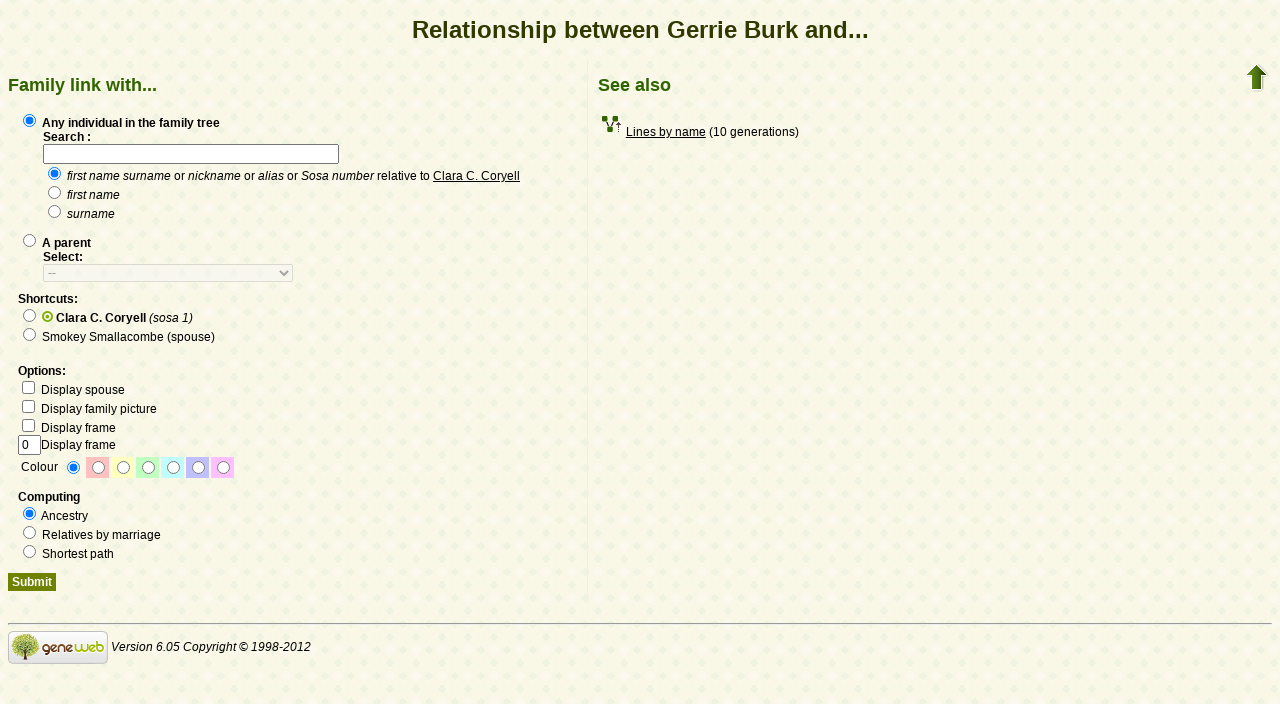

--- FILE ---
content_type: text/html; charset=utf-8
request_url: https://www-labs.iro.umontreal.ca/~vaucher/Genealogy/gw6.cgi?b=JVaucher;iz=230;escache=1653772705;m=R;i=33
body_size: 18254
content:
<!DOCTYPE html PUBLIC "-//W3C//DTD XHTML 1.1//EN" 
 "http://www.w3.org/TR/xhtml11/DTD/xhtml11.dtd">
<html xmlns="http://www.w3.org/1999/xhtml">
<head>
<!-- $Id: relmenu.txt,v 5.6 2007-07-25 15:01:02 ddr Exp $ -->
<!-- Copyright (c) 1998-2007 INRIA -->
<title>Relationship between Gerrie Burk and...</title>
<meta name="robots" content="none" />
<meta http-equiv="Content-Type" content="text/html; charset=utf-8" />
<meta http-equiv="Content-Style-Type" content="text/css" />
<link rel="shortcut icon" href="gw6.cgi?m=IM;v=/bmale.png" />
<style type="text/css">

/* Properties of all html pages. */
html 
{ 
background: url('gw6.cgi?m=IM;v=/gwback.jpg');
}

/* Properties of all html pages */
body, td, th, form, input, select, legend 
{
font-family: Arial;
font-size: 12px;
}

/* Properties of all html pages */
img
{
border: 0;
}

/* Properties to highlight words generated by GeneWeb. All pages.*/
.highlight 
{
color: #2f6400;
font-weight: bold;
}

.error
{
color: #9c1117;
}

.with_picto
{
background-repeat: no-repeat;
background-position: left center;
padding: 4px 4px 4px 20px;
}

.reference
{
font-size:80%;
font-style:italic;
}

/* Properties of the submit/OK/validate... button */
input[type=submit]
{
background-color : #6F8301;
border: medium none;
color:white;
font-weight:bold;
padding:2px 4px;
}

/* Simulate a select button */
div.select
{
display:inline-block;
position:relative;
border:1px solid #E7ED83;
background-color:#6F8301;
cursor:pointer;
z-index:1;
padding-right:5px;
padding-left:4px;
}

div.select > span
{
background-image:url(gw6.cgi?m=IM;v=/picto_fleche_blanche.png);
background-position:center right;
background-repeat:no-repeat;
padding-right:18px;
display:inline-block;
background-color:#6F8301;
color:white;
font-weight:bold;
text-align:left;
width:200px;
padding-top:6px;
padding-bottom:4px;
}

div.select ul
{
position:absolute;
display:none;
margin:0px;
padding:0px;
top:24px;
white-space:nowrap;
text-align:left;
background-color:white;
left:-1px;
border:1px solid #6F8301;
}

div.select ul li
{
margin:0;
line-height:20px;
list-style-type:none;
}

div.select ul li.title
{
background-color:#E7ED83;
padding-left:5px;
font-weight:bold;
}

div.select ul a
{
color:black;
display:block;
padding-left:5px;
padding-right:5px;
width:217px;
text-decoration:none;
}

div.select ul a 
{
color: #2F6400;
}

div.select ul a:hover 
{
text-decoration:underline;
}

div.select:hover 
{
border:1px solid #6F8301;
}

div.select:hover ul
{
display:block;
z-index:100;
}

/* Properties for the unvisited, visited and mouse over links. All pages. */
a:link.highlight 
{
color: #2f6400;
}

a:visited.highlight 
{
color: #2f6400;
}

a:hover.highlight 
{
color: #2f6400;
}

a:link.date 
{
text-decoration: none;
color: black;
background-color: transparent;
}

a:visited.date 
{
text-decoration: none;
color: black;
background-color: transparent;
}

a:hover.date 
{
text-decoration: none;
color: black;
background-color: transparent;
}

a:link
{
color: black;
}

/* Properties of the main title. All pages. */
h1
{
text-align: center; 
color: #303900;
}

/* Properties of the footer block. All pages. */
#footer
{
clear: both;
}

#footer hr
{ 
color: #e7edb3;
}

/* Properties of the title block. All pages. */
#title 
{ 
padding-top: 10px;
width: 100%;
background-color: #e7edb3;
}

/* Properties of the lang block. Page welcome.txt */
#lang 
{ 
/*text-align: center;*/
}

/* Properties of the logo block. Page welcome.txt */
#logo 
{
float: left;
width: 160px; 
}

/* Properties of the acces block. Page welcome.txt, perso.txt */
/* The border property is exported in the template            */
/* so that the acces menu is not visible if there             */
/* no password defined for wizard or friends                  */
#acces 
{
float: right; 
width: 160px; 
height: 65px;
margin-right: 10px;
text-align: center; 
}

#acces>ul
{
padding: 0px;
padding-top: 5px;
margin: 0px;
list-style-type: none;
}

/* Properties of the title in the acces block. Page welcome.txt */
#acces h3 
{
text-align: left; 
background-color: #6f8301; 
color: white; 
margin: 0;
}

/* Properties of the search block. Page welcome.txt */
#search 
{
width: 750px; 
border: solid 2px #6f8301;
text-align: left; 
margin-left: auto;
margin-right: auto;
}

/* Properties of the title in the search block. Page welcome.txt */
#search h3 
{
margin: 0; 
text-align: left; 
background-color: #6f8301; 
color: white;
}

/* Properties of the form in the search block. Page welcome.txt */
#search form
{
margin-top: 10px;
margin-left: 10px;
}

/* Display the "title and estate" search in  */
/* one line (search block). Page welcome.txt */
#form-titles div 
{
float: left; 
margin-right: 3px;
}

/* "title and estate" search in block search. Page welcome.txt */
#content fieldset 
{
border: 0;
}

/* Properties of the misc block. Page welcome.txt          */
/* Trick : to center easily this block, one must add the   */
/* following properties : align, margin-left, margin-right */
/* and the trick : overflow: auto.                         */
#misc
{
width: 750px; 
border: solid 2px #6f8301;
text-align: left; 
overflow: auto;
margin-left: auto;
margin-right: auto;
}

/* Properties of the title in the misc block. Page welcome.txt */
#misc h3 
{
margin: 0; 
text-align: left; 
background-color: #6f8301; 
color: white;
}

/* Properties of the tools block. Page welcome.txt         */
/* Trick : to center easily this block, one must add the   */
/* following properties : align, margin-left, margin-right */
/* and the trick : overflow: auto.                         */
#tools
{
width: 750px; 
border: solid 2px #6f8301;
text-align: left; 
overflow: auto;
margin-left: auto;
margin-right: auto;
}

/* Properties of the title in the tools block. Page welcome.txt */
#tools h3 
{
margin: 0; 
text-align: left; 
background-color: #6f8301; 
color: white;
}

/* Properties of the navigation block. Page perso.txt      */
/* Trick : to center easily this block, one must add the   */
/* following properties : align, margin-left, margin-right */
/* and the trick : overflow: auto.                         */
#navigation 
{
width: 750px; 
border: solid 2px #6f8301;
text-align: left; 
overflow: auto;
margin-left: auto;
margin-right: auto;
margin-top : 40px;
}

/* Properties of the title in the navigation block. Page perso.txt */
#navigation h3 
{
text-align: left; 
background-color: #6f8301; 
color: white; 
margin: 0;
}

/* list_left and list_right allow to display lists in 2 columns.     */
/* It's applied in the welcome.txt page: "other option" block and    */
/* in the perso.txt page: "navigation" block.                        */
/* width specify that this block is half of its parent's block and   */
/* float specify the position of the list (relative to the parents). */
/* The text-align property is inherited by the parent's block.       */
#list_left
{
width: 45%; 
float: left;
}

#list_right
{
width: 45%; 
float: right;
}

/* perso.txt page: "navigation" block. */
.li_left
{
width: 25%; 
float: left;
}

/* Affichage des arbres */
table hr 
{
border-top: solid 1px black;
border-left: 0;
border-right: 0;
border-bottom: 0;
margin:0;
}

hr.left 
{
margin-left:0;
margin-right: 50%;
width: 50%;
}

hr.right 
{
margin-left: 50%;
margin-right: 0;
width: 50%;
}

hr.full
{
margin-left: 0;
margin-right: 0;
}

/* Pyramide des âges */
.pyramid_year
{
font-style: italic;
}
.pyramid_nb
{
font-style: italic;
}

/* Listes ascendance */
/* sans parent */
li.noway
{
list-style-type: circle;
}
/* avec parents */
li.goway
{
list-style-type: disc;
}

/* liste descendance */
/* sans conjoint */
li.nospou
{
list-style-type: circle;
}
/* avec conjoint, sans descendance */
li.nodesc
{
list-style-type: disc
}
/* avec descendance */
li.desc
{
list-style-type: square;
}

/* Propositions de background dans certains menus */
.bg1
{
background-color: #FFC0C0;
}
.bg2
{
background-color: #FFFFC0;
}
.bg3
{
background-color: #C0FFC0;
}
.bg4
{
background-color: #C0FFFF;
}
.bg5
{
background-color: #C0C0FF;
}
.bg6
{
background-color: #FFC0FF;
}

/* Pour affichage ascendance par liste m=A;t=L */
li.male
{
list-style-type: square;
}
li.female
{
list-style-type: circle;
}
/* ... avec images */
li.male
{
list-style-image: url('gw6.cgi?m=IM;v=/male.png');
}
li.female
{
list-style-image: url('gw6.cgi?m=IM;v=/female.png');
}

/* Notes diverses */
li.folder
{
list-style-type: disc;
}
li.file
{
list-style-type: circle;
}
li.parent
{
list-style-type: disc;
}
/* ... avec images */
li.folder
{
list-style-image: url('gw6.cgi?m=IM;v=/folder.png');
}
li.file
{
list-style-image: url('gw6.cgi?m=IM;v=/file.png');
}
li.parent
{
list-style-image: url('gw6.cgi?m=IM;v=/left.png');
}

/* wiki */
#summary
{
border: ridge 3px #844404;
}
div.summary ul
{
padding-left: 0;
list-style-type: none
}
div.summary ul ul
{
padding-left: 1.618em
}
.subtitle
{
border-bottom: solid 1px #844404;
}
.found
{
color: black;
background-color: #afa;
font-weight:bold
}

/* perso.txt */
.marriage_perso > li 
{
margin-bottom: 15px;
}

/* lists and tree */
.ascends_table, .descends_table
{
border-width:1px;
border-style:solid;
border-collapse:collapse;
}

.ascends_table th, .ascends_table td,
.descends_table th, .descends_table td
{
border:1px solid black;
}

/* Properties of the relation page */
#rel_form_search, #rel_form_cousin, #rel_form_shortcut, #rel_mode, #rel_options
{
margin: 10px;
}

#rel_search_content, #rel_cousin_content
{
margin-left: 25px;
}

#rel_search 
{
float: left;
width:45%;
padding-right:10px;
border-right:1px solid #F0ECED;
}

#rel_form_search span
{
font-weight:bold;
}

#rel_search_title
{
font-weight:bold;
}

#rel_form_search ul
{
list-style-type: none;
margin:0;
padding:0;
}

#rel_cousin_title
{
font-weight:bold;
}

#rel_form_cousin span
{
font-weight:bold;
}

#rel_form_cousin select
{
}

#rel_form_shortcut span
{
font-weight:bold;
}

#rel_form_shortcut ul
{
list-style-type: none;
margin:0;
padding:0;
}

#rel_options
{
padding-top: 10px;
}

#rel_options span
{
font-weight:bold;
}

#rel_options ul
{
list-style-type: none;
margin:0;
padding:0;
}

#rel_mode span
{
font-weight:bold;
}

#rel_mode ul
{
list-style-type: none;
margin:0;
padding:0;
}

#rel_others
{
float:left;
width:45%;
padding-left:10px;
}

#rel_see_also ul
{
list-style-type: none;
margin:0;
padding:0;
}

/* tips */
div.tips {
padding:0px 0px 0px 50px;
min-height:50px;
background-color:#E7EDB3;
background-image:url('gw6.cgi?m=IM;v=/picto_ampoule.png');
background-position:5px center;
background-repeat: no-repeat;
margin-right:60px;
}

div.tips table {
height:50px;
margin:0;
color: #514549;
}

div.tips table td{
vertical-align:middle;
}

/* resultat de recherche */

table.display_search
{
border:2px solid #F0ECED;
}


</style>
</head>
<body onload="main()">

<script type="text/javascript">
<!--
function enable(id) {
var inputs = document.getElementById(id).getElementsByTagName('input');
for (i=0; i<inputs.length; i++) {
inputs[i].disabled = '';
}
if (id == "rel_form_cousin") {
document.getElementById('sel_C').disabled = '';
}
}

function disable(id) {
var inputs = document.getElementById(id).getElementsByTagName('input');
for (i=0; i<inputs.length; i++) {
if (inputs[i].name != "select") {
inputs[i].disabled = 'disabled';
}
}
if (id == "rel_form_cousin") {
document.getElementById('sel_C').disabled = 'disabled';
}
}

function hide_mode() {
var title = document.getElementById("rel_mode");
var mode1 = document.getElementById("rel_ancestors");
var mode2 = document.getElementById("rel_by_marriage");
var mode3 = document.getElementById("rel_shortest_path");
title.style.display = 'none';
mode1.style.display = 'none';
mode2.style.display = 'none';
mode3.style.display = 'none';
}

function show_mode() {
var title = document.getElementById("rel_mode");
var mode1 = document.getElementById("rel_ancestors");
var mode2 = document.getElementById("rel_by_marriage");
var mode3 = document.getElementById("rel_shortest_path");
title.style.display = 'block';
mode1.style.display = 'block';
mode2.style.display = 'block';
mode3.style.display = 'block';
}

function main() {
var s = document.getElementById("radio_R");
var c = document.getElementById("radio_C");
if (s.checked == true) {
disable("rel_form_cousin");
disable("rel_form_shortcut");
enable("rel_form_search");
enable("rel_mode");
show_mode();
}
else if (c.checked == true) {
disable("rel_form_search");
disable("rel_form_shortcut");
disable("rel_mode");
hide_mode();
enable("rel_form_cousin");
var sel = document.getElementById("sel_C");
var uncle = document.getElementById("uncle");
var nephew = "";
if (document.getElementById("nephew")) {
nephew = document.getElementById("nephew");
}
if (uncle.selected == true) {
document.getElementById("v2").value = "1";
}
else if (nephew != '' && nephew.selected == true) {
document.getElementById("v2").value = "2";
}
else {
document.getElementById("v2").value = "";
}
}
else {
disable("rel_form_search");
disable("rel_form_cousin");
enable("rel_form_shortcut");
enable("rel_mode");
show_mode();
}
}
-->
</script>

<h1>Relationship between Gerrie Burk and...</h1>

<table style="float:right"><tr><td>
<a href="gw6.cgi?b=JVaucher;iz=230;escache=1757363843;"><img src="gw6.cgi?m=IM;v=/up.png" width="24" height="29" 
alt="^^" title="^^" /></a>
</td></tr></table>


<div id="rel_search">
<h2 class="highlight">Family link with...</h2>
<form name="relationship" method="get" action="gw6.cgi">   
<p><input type="hidden" name="b" value="JVaucher" />
<input type="hidden" name="iz" value="230" />
<input type="hidden" name="escache" value="1757363843" />
</p>
<div id="rel_form_search" onclick="document.getElementById('radio_R').checked = 'checked'; main();">
<input type="hidden" name="em" value="R" />
<input type="hidden" name="ei" value="33" />
<input type="hidden" name="m" value="NG" />
<label id="rel_search_title">
<input type="radio" id="radio_R" name="select" value="input" checked="checked" onclick="main()" />
Any individual in the family tree<br />
</label>
<div id="rel_search_content">
<span>Search :<br /></span>
<input name="n" size="40" maxlength="200" />
<ul>
<li>
<label>
<input type="radio" name="t" value="PN" checked="checked" />
<em>first name surname</em>
or <em>nickname</em>
or <em>alias</em>
or
<em>Sosa number</em> relative to <a href="gw6.cgi?b=JVaucher;iz=230;escache=1757363843;i=230">Clara C. Coryell</a>

</label>
</li>
<li>
<label>
<input type="radio" name="t" value="P" />
<em>first name</em>
</label>
</li>
<li>
<label>
<input type="radio" name="t" value="N" />
<em>surname</em>
</label>
</li>
</ul>
</div>
</div>

<div id="rel_form_cousin" onclick="document.getElementById('radio_C').checked = 'checked'; main();">
<input type="hidden" name="m" value="C" />
<input type="hidden" name="i" value="33" />
<label id="rel_cousin_title">
<input type="radio" id="radio_C" name="select" onclick="main()" />
A parent<br />
</label>
<div id="rel_cousin_content">
<span>Select:<br /></span>
<select id="sel_C" style="width: 250px" name="v1" onfocus="document.getElementById('radio_C').checked=true; main()" onchange="main()">
<option value = "0" selected = "selected">--</option>
<option value="1">Siblings</option>
<option value="2">Cousins</option>
<option value="3">2nd cousins</option>
<option value="4">3rd cousins</option>
<option value="5">4th cousins</option>
<option value="6">5th cousins</option>
<option id="uncle" value="2">Uncles and aunts</option>
<option id="nephew" value="1">Nephews and nieces</option>
</select>
<input type="hidden" id="v2" name="v2" value=""/>
</div>
</div>

<div id="rel_form_shortcut">
<input type="hidden" name="em" value="R" />
<input type="hidden" name="ei" value="33" />
<input type="hidden" name="m" value="NG" />
<span>Shortcuts:</span>
<ul>
<li>
<label>
<input type="radio" name="select" value="230" onclick="main()" />
<img src="gw6.cgi?m=IM;v=/sosa.png"   alt="sosa" style="border: none" />
<b>Clara C. Coryell</b>
<i>(sosa 1)</i>
</label>
</li>
<li>
<label>
<input type="radio" name="select" value="486" onclick="main()" />
Smokey Smallacombe
(spouse)
</label>
</li>
</ul>
</div>

<div id="rel_options">
<span>Options:</span>
<ul>
<li><label><input type="checkbox" name="spouse" value="on" /> Display spouse</label></li>
<li><label><input type="checkbox" name="image" value="on" /> Display family picture</label></li>
<li><label><input type="checkbox" class="radio" name="bd" value="1" /> Display frame</label></li>
<li><label><input name="bd" size="1" maxlength="2" value="0" />Display frame </label></li>
<li>
<table>
<tr>
<td>Colour</td>
<td><input type="radio" name="color" value="" checked="checked" /></td>
<td class="bg1"><input type="radio" name="color" value="bg1" /></td>
<td class="bg2"><input type="radio" name="color" value="bg2" /></td>
<td class="bg3"><input type="radio" name="color" value="bg3" /></td>
<td class="bg4"><input type="radio" name="color" value="bg4" /></td>
<td class="bg5"><input type="radio" name="color" value="bg5" /></td>
<td class="bg6"><input type="radio" name="color" value="bg6" /></td>
</tr>
</table>
</li>
</ul>
</div>

<div id="rel_mode">
<span>Computing</span>
<ul>
<li id="rel_ancestors">
<label><input type="radio" name="et" value="A" checked="checked" />
Ancestry</label>
</li>
<li id="rel_by_marriage">
<label><input type="radio" name="et" value="M" />
Relatives by marriage</label>
</li>
<li id="rel_shortest_path">
<label><input type="radio" name="et" value="S" />
Shortest path</label>
</li>
</ul>
</div>

<p class="submit-line">
<input type="submit" value="Submit" />
</p>
</form>
</div>

<div id="rel_others">
<div id="rel_see_also" class="moduleExtra">
<div>
<h2 class="highlight"><span>See also</span></h2>
<div>
<ul>
<li>
<img src="gw6.cgi?m=IM;v=/picto_branche_patronymique.png" alt="" title=""  />
<a href="gw6.cgi?b=JVaucher;iz=230;escache=1757363843;m=A;i=33;sosab=10;v=10;siblings=on;notes=on;src=on;t=F">Lines by name</a> (10 generations)
</li>
</ul>
</div>
</div>
</div>
</div>


<div id="footer">
<br />
<hr />
<div>
<em>
<a href="http://opensource.geneanet.org/projects/geneweb/" target="_blank">
<img src="gw6.cgi?m=IM;v=/logo_bas.png" 
style="vertical-align: middle; border: 0" 
alt="GeneWeb" title="GeneWeb" /></a> Version 6.05  Copyright &copy; 1998-2012 </em><br />
</div>
</div>
</body>
</html>
